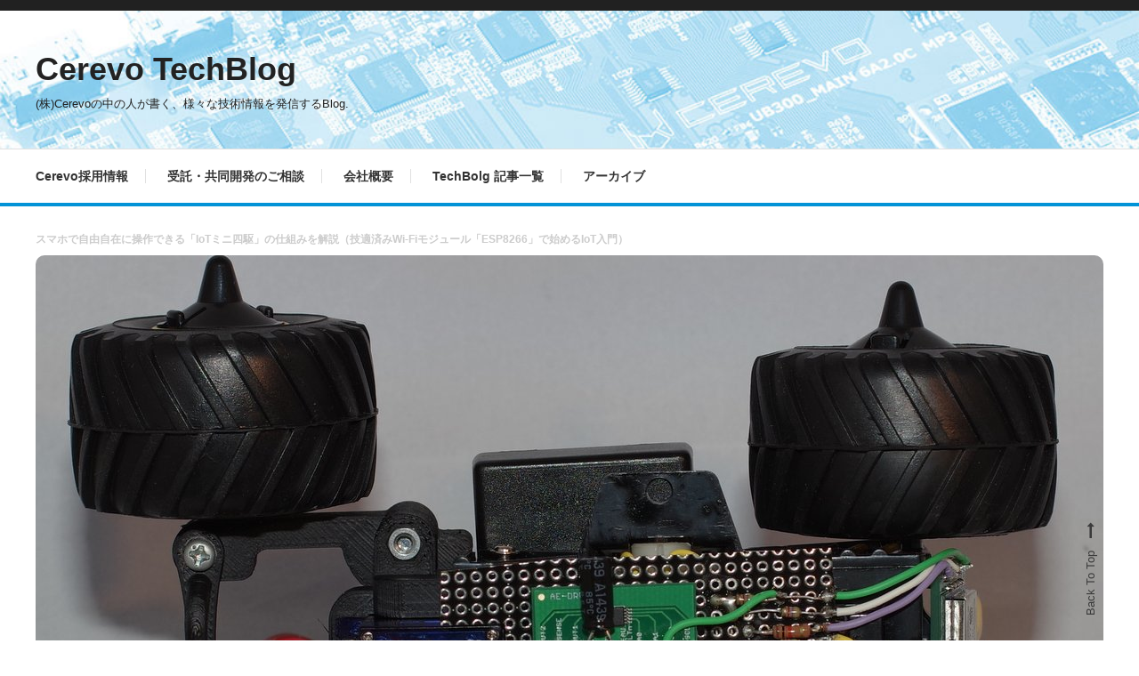

--- FILE ---
content_type: text/html; charset=utf-8
request_url: https://tech-blog.cerevo.com/archives/1115/
body_size: 18791
content:
<!doctype html>
<html lang="ja"
	prefix="og: https://ogp.me/ns#" >
<head>
<meta http-equiv="Last-Modified" content="Wed, 30 Jul 2025 04:27:24 GMT">
	<!-- Google Tag Manager -->
<script>(function(w,d,s,l,i){w[l]=w[l]||[];w[l].push({'gtm.start':
new Date().getTime(),event:'gtm.js'});var f=d.getElementsByTagName(s)[0],
j=d.createElement(s),dl=l!='dataLayer'?'&l='+l:'';j.async=true;j.src=
'https://www.googletagmanager.com/gtm.js?id='+i+dl;f.parentNode.insertBefore(j,f);
})(window,document,'script','dataLayer','GTM-NV2XXLFT');</script>
<!-- End Google Tag Manager -->
	<meta charset="UTF-8">
	<meta name="viewport" content="width=device-width, initial-scale=1">
	<link rel="profile" href="https://gmpg.org/xfn/11">

	<title>スマホで自由自在に操作できる「IoTミニ四駆」の仕組みを解説（技適済みWi-Fiモジュール「ESP8266」で始めるIoT入門） | Cerevo TechBlog</title>

		<!-- All in One SEO 4.1.4.4 -->
		<meta name="robots" content="max-snippet:-1, max-image-preview:large, max-video-preview:-1" />
		<link rel="canonical" href="https://tech-blog.cerevo.com/archives/1115/" />
		<meta property="og:locale" content="ja_JP" />
		<meta property="og:site_name" content="Cerevo TechBlog" />
		<meta property="og:type" content="article" />
		<meta property="og:title" content="スマホで自由自在に操作できる「IoTミニ四駆」の仕組みを解説（技適済みWi-Fiモジュール「ESP8266」で始めるIoT入門） | Cerevo TechBlog" />
		<meta property="og:url" content="https://tech-blog.cerevo.com/archives/1115/" />
		<meta property="og:image" content="https://tech-blog.cerevo.com/wp-content/uploads/2015/10/4_03.jpg" />
		<meta property="og:image:width" content="1200" />
		<meta property="og:image:height" content="901" />
		<meta property="article:published_time" content="2015-10-19T07:46:17+00:00" />
		<meta property="article:modified_time" content="2015-10-19T07:47:14+00:00" />
		<meta name="twitter:card" content="summary" />
		<meta name="twitter:domain" content="wp.tech-blog.cerevo.com" />
		<meta name="twitter:title" content="スマホで自由自在に操作できる「IoTミニ四駆」の仕組みを解説（技適済みWi-Fiモジュール「ESP8266」で始めるIoT入門） | Cerevo TechBlog" />
		<meta name="twitter:image" content="https://tech-blog.cerevo.com/wp-content/uploads/2015/10/4_03.jpg" />
		<script type="application/ld+json" class="aioseo-schema">
			{"@context":"https:\/\/schema.org","@graph":[{"@type":"WebSite","@id":"https:\/\/tech-blog.cerevo.com\/#website","url":"https:\/\/tech-blog.cerevo.com\/","name":"Cerevo TechBlog","description":"(\u682a)Cerevo\u306e\u4e2d\u306e\u4eba\u304c\u66f8\u304f\u3001\u69d8\u3005\u306a\u6280\u8853\u60c5\u5831\u3092\u767a\u4fe1\u3059\u308bBlog.","inLanguage":"ja","publisher":{"@id":"https:\/\/tech-blog.cerevo.com\/#organization"}},{"@type":"Organization","@id":"https:\/\/tech-blog.cerevo.com\/#organization","name":"Cerevo TechBlog","url":"https:\/\/tech-blog.cerevo.com\/"},{"@type":"BreadcrumbList","@id":"https:\/\/tech-blog.cerevo.com\/archives\/1115\/#breadcrumblist","itemListElement":[{"@type":"ListItem","@id":"https:\/\/tech-blog.cerevo.com\/#listItem","position":1,"item":{"@type":"WebPage","@id":"https:\/\/tech-blog.cerevo.com\/","name":"\u30db\u30fc\u30e0","description":"\u30cf\u30fc\u30c9\u30a6\u30a7\u30a2\u30fb\u30b9\u30bf\u30fc\u30c8\u30a2\u30c3\u30d7Cerevo\u3067\u50cd\u304f\u4eba\u304c\u3001\u69d8\u3005\u306a\u6280\u8853\u30fb\u77e5\u8b58\u30fb\u30cd\u30bf\u306b\u3064\u3044\u3066\u60c5\u5831\u767a\u4fe1\u3057\u307e\u3059\u3002","url":"https:\/\/tech-blog.cerevo.com\/"}}]},{"@type":"Person","@id":"https:\/\/tech-blog.cerevo.com\/archives\/author\/oshikiri\/#author","url":"https:\/\/tech-blog.cerevo.com\/archives\/author\/oshikiri\/","name":"oshikiri","image":{"@type":"ImageObject","@id":"https:\/\/tech-blog.cerevo.com\/archives\/1115\/#authorImage","url":"https:\/\/tech-blog.cerevo.com\/wp-content\/uploads\/2018\/11\/oshikiri_avatar_1543486640-96x96.jpg","width":96,"height":96,"caption":"oshikiri"}},{"@type":"WebPage","@id":"https:\/\/tech-blog.cerevo.com\/archives\/1115\/#webpage","url":"https:\/\/tech-blog.cerevo.com\/archives\/1115\/","name":"\u30b9\u30de\u30db\u3067\u81ea\u7531\u81ea\u5728\u306b\u64cd\u4f5c\u3067\u304d\u308b\u300cIoT\u30df\u30cb\u56db\u99c6\u300d\u306e\u4ed5\u7d44\u307f\u3092\u89e3\u8aac\uff08\u6280\u9069\u6e08\u307fWi-Fi\u30e2\u30b8\u30e5\u30fc\u30eb\u300cESP8266\u300d\u3067\u59cb\u3081\u308bIoT\u5165\u9580\uff09 | Cerevo TechBlog","inLanguage":"ja","isPartOf":{"@id":"https:\/\/tech-blog.cerevo.com\/#website"},"breadcrumb":{"@id":"https:\/\/tech-blog.cerevo.com\/archives\/1115\/#breadcrumblist"},"author":"https:\/\/tech-blog.cerevo.com\/archives\/author\/oshikiri\/#author","creator":"https:\/\/tech-blog.cerevo.com\/archives\/author\/oshikiri\/#author","image":{"@type":"ImageObject","@id":"https:\/\/tech-blog.cerevo.com\/#mainImage","url":"https:\/\/tech-blog.cerevo.com\/wp-content\/uploads\/2015\/10\/4_03.jpg","width":1200,"height":901,"caption":"speialBoard"},"primaryImageOfPage":{"@id":"https:\/\/tech-blog.cerevo.com\/archives\/1115\/#mainImage"},"datePublished":"2015-10-19T07:46:17+09:00","dateModified":"2015-10-19T07:47:14+09:00"},{"@type":"Article","@id":"https:\/\/tech-blog.cerevo.com\/archives\/1115\/#article","name":"\u30b9\u30de\u30db\u3067\u81ea\u7531\u81ea\u5728\u306b\u64cd\u4f5c\u3067\u304d\u308b\u300cIoT\u30df\u30cb\u56db\u99c6\u300d\u306e\u4ed5\u7d44\u307f\u3092\u89e3\u8aac\uff08\u6280\u9069\u6e08\u307fWi-Fi\u30e2\u30b8\u30e5\u30fc\u30eb\u300cESP8266\u300d\u3067\u59cb\u3081\u308bIoT\u5165\u9580\uff09 | Cerevo TechBlog","inLanguage":"ja","headline":"\u30b9\u30de\u30db\u3067\u81ea\u7531\u81ea\u5728\u306b\u64cd\u4f5c\u3067\u304d\u308b\u300cIoT\u30df\u30cb\u56db\u99c6\u300d\u306e\u4ed5\u7d44\u307f\u3092\u89e3\u8aac\uff08\u6280\u9069\u6e08\u307fWi-Fi\u30e2\u30b8\u30e5\u30fc\u30eb\u300cESP8266\u300d\u3067\u59cb\u3081\u308bIoT\u5165\u9580\uff09","author":{"@id":"https:\/\/tech-blog.cerevo.com\/archives\/author\/oshikiri\/#author"},"publisher":{"@id":"https:\/\/tech-blog.cerevo.com\/#organization"},"datePublished":"2015-10-19T07:46:17+09:00","dateModified":"2015-10-19T07:47:14+09:00","articleSection":"01. \u30cf\u30fc\u30c9\u30a6\u30a7\u30a2, ESP8266","mainEntityOfPage":{"@id":"https:\/\/tech-blog.cerevo.com\/archives\/1115\/#webpage"},"isPartOf":{"@id":"https:\/\/tech-blog.cerevo.com\/archives\/1115\/#webpage"},"image":{"@type":"ImageObject","@id":"https:\/\/tech-blog.cerevo.com\/#articleImage","url":"https:\/\/tech-blog.cerevo.com\/wp-content\/uploads\/2015\/10\/4_03.jpg","width":1200,"height":901,"caption":"speialBoard"}}]}
		</script>
		<!-- All in One SEO -->

<link rel='dns-prefetch' href="//fonts.googleapis.com" />
<link rel='stylesheet' id='wp-quicklatex-format-css'  href="/wp-content/plugins/wp-quicklatex/css/quicklatex-format.css?ver=5.3" type='text/css' media='all' />
<link rel='stylesheet' id='wp-block-library-css'  href="/wp-includes/css/dist/block-library/style.min.css?ver=5.3" type='text/css' media='all' />
<link rel='stylesheet' id='set_vk_post_autor_css-css'  href="/wp-content/plugins/vk-post-author-display/css/vk-post-author.css?ver=1.18.7" type='text/css' media='all' />
<link rel='stylesheet' id='ez-icomoon-css'  href="/wp-content/plugins/easy-table-of-contents/vendor/icomoon/style.min.css?ver=2.0.17" type='text/css' media='all' />
<link rel='stylesheet' id='ez-toc-css'  href="/wp-content/plugins/easy-table-of-contents/assets/css/screen.min.css?ver=2.0.17" type='text/css' media='all' />
<style id='ez-toc-inline-css' type='text/css'>
div#ez-toc-container p.ez-toc-title {font-size: 120%;}div#ez-toc-container p.ez-toc-title {font-weight: 500;}div#ez-toc-container ul li {font-size: 95%;}div#ez-toc-container {background: #f6f6f6;border: 1px solid #ffffff;width: 100%;}div#ez-toc-container p.ez-toc-title {color: #999;}div#ez-toc-container ul.ez-toc-list a {color: #428bca;}div#ez-toc-container ul.ez-toc-list a:hover {color: #2a6496;}div#ez-toc-container ul.ez-toc-list a:visited {color: #428bca;}
</style>
<link rel='stylesheet' id='color-blog-fonts-css'  href='https://fonts.googleapis.com/css?family=Josefin+Sans%3A400%2C700%7CPoppins%3A300%2C400%2C400i%2C500%2C700&#038;subset=latin%2Clatin-ext' type='text/css' media='all' />
<link rel='stylesheet' id='font-awesome-css'  href="/wp-content/themes/color-blog/assets/library/font-awesome/css/font-awesome.min.css?ver=4.7.0" type='text/css' media='all' />
<link rel='stylesheet' id='lightslider-style-css'  href="/wp-content/themes/color-blog/assets/library/lightslider/css/lightslider.min.css?ver=5.3" type='text/css' media='all' />
<link rel='stylesheet' id='animate-css'  href="/wp-content/themes/color-blog/assets/library/animate/animate.min.css?ver=3.5.1" type='text/css' media='all' />
<link rel='stylesheet' id='preloader-css'  href="/wp-content/themes/color-blog/assets/css/mt-preloader.css?ver=1.1.1" type='text/css' media='all' />
<link rel='stylesheet' id='color-blog-style-css'  href="/wp-content/themes/color-blog/style.css?ver=1.1.1" type='text/css' media='all' />
<style id='color-blog-style-inline-css' type='text/css'>
.category-button.cb-cat-6 a{background:#3b2d1b}
.category-button.cb-cat-6 a:hover{background:#090000}
#site-navigation ul li.cb-cat-6 .menu-item-description{background:#3b2d1b}
#site-navigation ul li.cb-cat-6 .menu-item-description:after{border-top-color:#3b2d1b}
.category-button.cb-cat-46 a{background:#3b2d1b}
.category-button.cb-cat-46 a:hover{background:#090000}
#site-navigation ul li.cb-cat-46 .menu-item-description{background:#3b2d1b}
#site-navigation ul li.cb-cat-46 .menu-item-description:after{border-top-color:#3b2d1b}
.category-button.cb-cat-8 a{background:#3b2d1b}
.category-button.cb-cat-8 a:hover{background:#090000}
#site-navigation ul li.cb-cat-8 .menu-item-description{background:#3b2d1b}
#site-navigation ul li.cb-cat-8 .menu-item-description:after{border-top-color:#3b2d1b}
.category-button.cb-cat-71 a{background:#3b2d1b}
.category-button.cb-cat-71 a:hover{background:#090000}
#site-navigation ul li.cb-cat-71 .menu-item-description{background:#3b2d1b}
#site-navigation ul li.cb-cat-71 .menu-item-description:after{border-top-color:#3b2d1b}
.category-button.cb-cat-66 a{background:#3b2d1b}
.category-button.cb-cat-66 a:hover{background:#090000}
#site-navigation ul li.cb-cat-66 .menu-item-description{background:#3b2d1b}
#site-navigation ul li.cb-cat-66 .menu-item-description:after{border-top-color:#3b2d1b}
.category-button.cb-cat-3 a{background:#3b2d1b}
.category-button.cb-cat-3 a:hover{background:#090000}
#site-navigation ul li.cb-cat-3 .menu-item-description{background:#3b2d1b}
#site-navigation ul li.cb-cat-3 .menu-item-description:after{border-top-color:#3b2d1b}
.category-button.cb-cat-5 a{background:#3b2d1b}
.category-button.cb-cat-5 a:hover{background:#090000}
#site-navigation ul li.cb-cat-5 .menu-item-description{background:#3b2d1b}
#site-navigation ul li.cb-cat-5 .menu-item-description:after{border-top-color:#3b2d1b}
.category-button.cb-cat-54 a{background:#3b2d1b}
.category-button.cb-cat-54 a:hover{background:#090000}
#site-navigation ul li.cb-cat-54 .menu-item-description{background:#3b2d1b}
#site-navigation ul li.cb-cat-54 .menu-item-description:after{border-top-color:#3b2d1b}
.category-button.cb-cat-22 a{background:#3b2d1b}
.category-button.cb-cat-22 a:hover{background:#090000}
#site-navigation ul li.cb-cat-22 .menu-item-description{background:#3b2d1b}
#site-navigation ul li.cb-cat-22 .menu-item-description:after{border-top-color:#3b2d1b}
.category-button.cb-cat-4 a{background:#3b2d1b}
.category-button.cb-cat-4 a:hover{background:#090000}
#site-navigation ul li.cb-cat-4 .menu-item-description{background:#3b2d1b}
#site-navigation ul li.cb-cat-4 .menu-item-description:after{border-top-color:#3b2d1b}
.category-button.cb-cat-93 a{background:#3b2d1b}
.category-button.cb-cat-93 a:hover{background:#090000}
#site-navigation ul li.cb-cat-93 .menu-item-description{background:#3b2d1b}
#site-navigation ul li.cb-cat-93 .menu-item-description:after{border-top-color:#3b2d1b}
.category-button.cb-cat-91 a{background:#3b2d1b}
.category-button.cb-cat-91 a:hover{background:#090000}
#site-navigation ul li.cb-cat-91 .menu-item-description{background:#3b2d1b}
#site-navigation ul li.cb-cat-91 .menu-item-description:after{border-top-color:#3b2d1b}
.category-button.cb-cat-72 a{background:#3b2d1b}
.category-button.cb-cat-72 a:hover{background:#090000}
#site-navigation ul li.cb-cat-72 .menu-item-description{background:#3b2d1b}
#site-navigation ul li.cb-cat-72 .menu-item-description:after{border-top-color:#3b2d1b}
.category-button.cb-cat-25 a{background:#3b2d1b}
.category-button.cb-cat-25 a:hover{background:#090000}
#site-navigation ul li.cb-cat-25 .menu-item-description{background:#3b2d1b}
#site-navigation ul li.cb-cat-25 .menu-item-description:after{border-top-color:#3b2d1b}
.category-button.cb-cat-36 a{background:#3b2d1b}
.category-button.cb-cat-36 a:hover{background:#090000}
#site-navigation ul li.cb-cat-36 .menu-item-description{background:#3b2d1b}
#site-navigation ul li.cb-cat-36 .menu-item-description:after{border-top-color:#3b2d1b}
.category-button.cb-cat-39 a{background:#3b2d1b}
.category-button.cb-cat-39 a:hover{background:#090000}
#site-navigation ul li.cb-cat-39 .menu-item-description{background:#3b2d1b}
#site-navigation ul li.cb-cat-39 .menu-item-description:after{border-top-color:#3b2d1b}
.category-button.cb-cat-40 a{background:#3b2d1b}
.category-button.cb-cat-40 a:hover{background:#090000}
#site-navigation ul li.cb-cat-40 .menu-item-description{background:#3b2d1b}
#site-navigation ul li.cb-cat-40 .menu-item-description:after{border-top-color:#3b2d1b}
.category-button.cb-cat-42 a{background:#3b2d1b}
.category-button.cb-cat-42 a:hover{background:#090000}
#site-navigation ul li.cb-cat-42 .menu-item-description{background:#3b2d1b}
#site-navigation ul li.cb-cat-42 .menu-item-description:after{border-top-color:#3b2d1b}
.category-button.cb-cat-53 a{background:#3b2d1b}
.category-button.cb-cat-53 a:hover{background:#090000}
#site-navigation ul li.cb-cat-53 .menu-item-description{background:#3b2d1b}
#site-navigation ul li.cb-cat-53 .menu-item-description:after{border-top-color:#3b2d1b}
.category-button.cb-cat-99 a{background:#3b2d1b}
.category-button.cb-cat-99 a:hover{background:#090000}
#site-navigation ul li.cb-cat-99 .menu-item-description{background:#3b2d1b}
#site-navigation ul li.cb-cat-99 .menu-item-description:after{border-top-color:#3b2d1b}
.category-button.cb-cat-98 a{background:#3b2d1b}
.category-button.cb-cat-98 a:hover{background:#090000}
#site-navigation ul li.cb-cat-98 .menu-item-description{background:#3b2d1b}
#site-navigation ul li.cb-cat-98 .menu-item-description:after{border-top-color:#3b2d1b}
.category-button.cb-cat-65 a{background:#3b2d1b}
.category-button.cb-cat-65 a:hover{background:#090000}
#site-navigation ul li.cb-cat-65 .menu-item-description{background:#3b2d1b}
#site-navigation ul li.cb-cat-65 .menu-item-description:after{border-top-color:#3b2d1b}
.category-button.cb-cat-24 a{background:#3b2d1b}
.category-button.cb-cat-24 a:hover{background:#090000}
#site-navigation ul li.cb-cat-24 .menu-item-description{background:#3b2d1b}
#site-navigation ul li.cb-cat-24 .menu-item-description:after{border-top-color:#3b2d1b}
a,a:hover,a:focus,a:active,.entry-cat .cat-links a:hover,.entry-cat a:hover,.entry-footer a:hover,.comment-author .fn .url:hover,.commentmetadata .comment-edit-link,#cancel-comment-reply-link,#cancel-comment-reply-link:before,.logged-in-as a,.widget a:hover,.widget a:hover::before,.widget li:hover::before,.mt-social-icon-wrap li a:hover,#site-navigation ul li:hover>a,#site-navigation ul li.current-menu-item>a,#site-navigation ul li.current_page_ancestor>a,#site-navigation ul li.current-menu-ancestor>a,#site-navigation ul li.current_page_item>a,#site-navigation ul li.focus>a,.banner-sub-title,.entry-title a:hover,.cat-links a:hover,.entry-footer .mt-readmore-btn:hover,.btn-wrapper a:hover,.mt-readmore-btn:hover,.navigation.pagination .nav-links .page-numbers.current,.navigation.pagination .nav-links a.page-numbers:hover,#footer-menu li a:hover,.color_blog_latest_posts .mt-post-title a:hover,#mt-scrollup:hover,.menu-toggle:hover,#top-navigation ul li a:hover,.mt-search-icon:hover,.entry-meta a:hover,.front-slider-block .banner-title a:hover,.post-info-wrap .entry-meta a:hover,.single .mt-single-related-posts .entry-title a:hover,.breadcrumbs .trail-items li a:hover,.wrap-label i,.has-thumbnail .post-info-wrap .entry-title a:hover,.front-slider-block .post-info-wrap .entry-title a:hover,#top-footer a:hover{color:#0293d7}
.widget_search .search-submit,.widget_search .search-submit:hover,.navigation.pagination .nav-links .page-numbers.current,.navigation.pagination .nav-links a.page-numbers:hover,.error-404.not-found,.color_blog_social_media a:hover,.custom-header{border-color:#0293d7}
.front-slider-block .lSAction > a:hover,.top-featured-post-wrap .post-thumbnail .post-number,.post-cats-list a,#site-navigation .menu-item-description,article .post-thumbnail::before,#secondary .widget .widget-title::before,.mt-related-post-title::before,#colophon .widget .widget-title::before,.features-post-title::before,.mt-menu-search .mt-form-wrap .search-form .search-submit{background:#0293d7}
.edit-link .post-edit-link,.reply .comment-reply-link,.widget_search .search-submit,.mt-menu-search .mt-form-wrap .search-form .search-submit:hover,article.sticky::before{background:#0293d7}
</style>
<link rel='stylesheet' id='color-blog-responsive-style-css'  href="/wp-content/themes/color-blog/assets/css/mt-responsive.css?ver=1.1.1" type='text/css' media='all' />
<link rel='stylesheet' id='vk-font-awesome-css'  href="/wp-content/plugins/vk-post-author-display/inc/font-awesome/package/versions/4.7.0/css/font-awesome.min.css?ver=4.7" type='text/css' media='all' />
<script type='text/javascript' src="/wp-includes/js/jquery/jquery.js?ver=1.12.4-wp"></script>
<script type='text/javascript' src="/wp-includes/js/jquery/jquery-migrate.min.js?ver=1.4.1"></script>
<script type='text/javascript' src="/wp-content/plugins/wp-quicklatex/js/wp-quicklatex-frontend.js?ver=1.0"></script>
<link rel='https://api.w.org/' href="/wp-json/" />
<link rel="wlwmanifest" type="application/wlwmanifest+xml" href="/wp-includes/wlwmanifest.xml" /> 
<link rel='prev' title='ESP8266モジュール単体でミニ四駆をワイヤレス化！（技適済みWi-Fiモジュール「ESP8266」で始めるIoT入門）' href="/archives/1022/" />
<link rel='next' title='人気のライブ配信サービス、ツイキャスとTwitchをLiveShellシリーズで配信する方法' href="/archives/1166/" />
<meta name="generator" content="WordPress 5.3 with StaticPress ver.0.4.5" />
<link rel="alternate" type="application/json+oembed" href="/wp-json/oembed/1.0/embed?url=http%3A%2F%2Fwp.tech-blog.cerevo.com%2Farchives%2F1115%2F" />
<link rel="alternate" type="text/xml+oembed" href="/wp-json/oembed/1.0/embed?url=http%3A%2F%2Fwp.tech-blog.cerevo.com%2Farchives%2F1115%2F&#038;format=xml" />

<!-- BEGIN: WP Social Bookmarking Light HEAD -->


<script>
    (function (d, s, id) {
        var js, fjs = d.getElementsByTagName(s)[0];
        if (d.getElementById(id)) return;
        js = d.createElement(s);
        js.id = id;
        js.src = "//connect.facebook.net/ja_JP,en_US/sdk.js#xfbml=1&version=v2.7";
        fjs.parentNode.insertBefore(js, fjs);
    }(document, 'script', 'facebook-jssdk'));
</script>

<style type="text/css">
    .wp_social_bookmarking_light{
    border: 0 !important;
    padding: 0 !important;
    margin: 0 !important;
    margin-bottom: 22px !important;
}
.wp_social_bookmarking_light div{
    float: left !important;
    border: 0 !important;
    padding: 0 !important;
    margin: 0 5px 0px 0 !important;
    height: 25px !important;
    text-indent: 0 !important;
}
.wp_social_bookmarking_light img{
    border: 0 !important;
    padding: 0;
    margin: 0;
    vertical-align: top !important;
}
.wp_social_bookmarking_light_clear{
    clear: both !important;
}
.wsbl_twitter{
    width: 100px;
}

@media screen and (max-width: 800px) {
    .wsbl_facebook_like {
        display: none;
    }
}

.wsbl_hatena_button {
    width: 66px !important;
}
.wsbl_twitter{
    width: 100px !important;
}
.wsbl_facebook_like span{
    width: 450px !important;
    height: 24px !important;
}
</style>
<!-- END: WP Social Bookmarking Light HEAD -->
		<style type="text/css">
					.site-title a,
			.site-description {
				color: #222222;
			}
				</style>
		<link rel="icon" href="/wp-content/uploads/2021/04/cropped-favicon-32x32.png" sizes="32x32" />
<link rel="icon" href="/wp-content/uploads/2021/04/cropped-favicon-192x192.png" sizes="192x192" />
<link rel="apple-touch-icon-precomposed" href="/wp-content/uploads/2021/04/cropped-favicon-180x180.png" />
<meta name="msapplication-TileImage" content="https://tech-blog.cerevo.com/wp-content/uploads/2021/04/cropped-favicon-270x270.png" />
		<style type="text/css" id="wp-custom-css">
			body, .site-title, h1, h2, h3, h4, h5, h6{
	    font-family: "Roboto","Noto Sans Japanese","Helvetica Neue",Helvetica,Arial,sans-serif;
}
#site-navigation ul li a {
	    text-transform: none;
}

.logo-ads-wrap {
	background-image:url(/wp-content/uploads/2021/04/kvBg.jpg) ;
	background-size:cover;
}
.taxonomy-description {
	padding:2em;
	color:#222;
}

#secondary .widget .widget-title, .mt-related-post-title, #colophon .widget .widget-title {
	text-transform:none;
}

.custom-header {
	margin-bottom: 10px;
}
.custom-header.no-bg-img {
    background: #FFF;
    padding: 30px 0 0;
}
.custom-header .entry-title, .custom-header .page-title {
    font-size: 12px;
    color: #CCC;
    margin: 0;
	text-align:left;
}

.entry-footer .mt-readmore-btn, .btn-wrapper a, .mt-readmore-btn {
    display: inline-block;
    padding: 0;
    font-size: 14px;
    color: #0594D7;
}

.entry-content h2 {
    margin: 3em 0 1em;
	border-bottom:1px #333 solid;
}
.entry-content h3 {
    margin: 3em 0 1em;
	color:#666;
	border-bottom:1px #CCC dotted;
}
.entry-content h4 {
    margin: 3em 0 1em;
	color:#666;
}

#ez-toc-container {
	margin-top:3em;
}
#ez-toc-container ul{
	margin-bottom:1em;
	font-size:14px;
}

.entry-content p, .entry-content ul, .entry-content ol {
	font-size:120%;
}
.entry-content p small {
	color:#999;
}

.mt-archive--masonry-style .entry-content p {
	font-size:80%;
}

.mt-archive--masonry-style #mt-masonry article {
	margin-bottom:60px;
}
.mt-post-content .entry-meta {
	display:none;
}
.top-featured-post-wrap .post-thumbnail .post-number {
	display:none;
}

blockquote {
    background: #EEE;
	margin:2em 0;
	padding:20px;
	font-size:14px;
}
#ez-toc-container {
	padding:2em;
}
div#ez-toc-container ul li {
    font-size: 105%;
    margin-top: 0.5em;
}

.wp-block-image {
	margin:3em 0;
}
.wp-block-image .aligncenter {
	text-align:center;
}
figcaption {
	width:100%;
	display:block;
	color:#888;
	letter-spacing:0.08em;
	text-align:center;
}
.wp-block-embed__wrapper {
	margin:3em 0;
}

.wp-block-file {
    margin-bottom: 3em;
}

div#copy {
	background:#222;
	padding-bottom:1em;
	font-size:80%;
	color:#FFF;
	text-align:center;
}

.gsc-control-cse {
background-color: transparent; 
 border: none;
}
#padSection {
	background:#EEE;
}

#bottom-footer {
	display:none;
}
.hBookmark-widget-counter {
	display:none !important;
}		</style>
		</script>
</head>

<body class="post-template-default single single-post postid-1115 single-format-standard fa_v4 no-sidebar site-layout--wide">
	<!-- Google Tag Manager (noscript) -->
<noscript><iframe src="https://www.googletagmanager.com/ns.html?id=GTM-NV2XXLFT"
height="0" width="0" style="display:none;visibility:hidden"></iframe></noscript>
<!-- End Google Tag Manager (noscript) -->

        <div id="preloader-background">
            <div class="preloader-wrapper">
                <div class="sk-spinner sk-spinner-pulse"></div>
            </div><!-- .preloader-wrapper -->
        </div><!-- #preloader-background -->

<div id="page" class="site">
<a class="skip-link screen-reader-text" href="#content">Skip To Content</a>
	<div id="top-header" class="top-header-wrap mt-clearfix"><div class="mt-container">		<div class="top-header-nav">
			<nav itemscope id="top-navigation" class="main-navigation">
							</nav><!-- #site-navigation -->
		</div><!-- .top-header-nav -->
</div><!-- mt-container --></div><!-- #top-header --><header id="masthead" class="site-header"><div class="mt-logo-row-wrapper mt-clearfix">		<div class="logo-ads-wrap">
			<div class="mt-container">
				<div class="site-branding">
												<p class="site-title"><a href="/" rel="home">Cerevo TechBlog</a></p>
												<p class="site-description">(株)Cerevoの中の人が書く、様々な技術情報を発信するBlog.</p>
									</div><!-- .site-branding -->
				<div class="header-widget-wrapper">
									</div>
			</div> <!-- mt-container -->
		</div><!-- .logo-ads-wrap -->
<div class="mt-social-menu-wrapper"><div class="mt-container">		<div class="menu-toggle"><a href="javascript:void(0)"><i class="fa fa-navicon"></i>Menu</a></div>
		<nav itemscope id="site-navigation" class="main-navigation">
			<div class="menu-%e8%a8%98%e4%ba%8b%e4%b8%80%e8%a6%a7-container"><ul id="primary-menu" class="menu"><li id="menu-item-9887" class="menu-item menu-item-type-custom menu-item-object-custom menu-item-9887"><a href="https://cerevo.com/careers">Cerevo採用情報</a></li>
<li id="menu-item-9888" class="menu-item menu-item-type-custom menu-item-object-custom menu-item-9888"><a href="https://cerevo.com/service">受託・共同開発のご相談</a></li>
<li id="menu-item-9889" class="menu-item menu-item-type-custom menu-item-object-custom menu-item-9889"><a href="https://cerevo.com/company/">会社概要</a></li>
<li id="menu-item-10165" class="menu-item menu-item-type-custom menu-item-object-custom menu-item-10165"><a href="/">TechBolg 記事一覧</a></li>
<li id="menu-item-397" class="menu-item menu-item-type-post_type menu-item-object-page menu-item-397"><a href="/archive_all/">アーカイブ</a></li>
</ul></div>		</nav><!-- #site-navigation -->
<div class="mt-social-search-wrapper"></div><!-- .mt-social-search-wrapper --></div><!--.mt-container --></div><!--.mt-social-menu-wrapper --></div><!--.mt-logo-row-wrapper --></header><!-- #masthead -->		<div class="custom-header no-bg-img" >
            <div class="mt-container">
<h1 class="entry-title">スマホで自由自在に操作できる「IoTミニ四駆」の仕組みを解説（技適済みWi-Fiモジュール「ESP8266」で始めるIoT入門）</h1>			</div><!-- .mt-container -->
		</div><!-- .custom-header -->

	<div id="content" class="site-content">
		<div class="mt-container">
<div class="mt-page-content-wrapper">
	<div itemscope id="primary" class="content-area">
		<main id="main" class="site-main">
		
<article id="post-1115" class="has-thumbnail post-1115 post type-post status-publish format-standard has-post-thumbnail hentry category-hardware tag-esp8266">
	<div class="post-thumbnail">
		<img width="1200" height="901" src="/wp-content/uploads/2015/10/4_03.jpg" class="attachment-full size-full wp-post-image" alt="" srcset="https://tech-blog.cerevo.com/wp-content/uploads/2015/10/4_03.jpg 1200w, https://tech-blog.cerevo.com/wp-content/uploads/2015/10/4_03-300x225.jpg 300w, https://tech-blog.cerevo.com/wp-content/uploads/2015/10/4_03-640x481.jpg 640w, https://tech-blog.cerevo.com/wp-content/uploads/2015/10/4_03-678x509.jpg 678w, https://tech-blog.cerevo.com/wp-content/uploads/2015/10/4_03-326x245.jpg 326w, https://tech-blog.cerevo.com/wp-content/uploads/2015/10/4_03-80x60.jpg 80w" sizes="(max-width: 1200px) 100vw, 1200px" />		<div class="post-info-wrap">
			<div class="post-cat">			<div class="post-cats-list">
										<span class="category-button cb-cat-6"><a href="/archives/category/hardware/">01. ハードウェア</a></span>
							</div><!-- .post-cats-list --></div>
			<div class="entry-meta"> 
				<span class="posted-on"><a href="/archives/1115/" rel="bookmark"><time class="entry-date published" datetime="2015-10-19T16:46:17+09:00">2015/10/19</time><time class="updated" datetime="2015-10-19T16:47:14+09:00">2015/10/19</time></a></span><span class="byline"><span class="author vcard"><a class="url fn n" href="/archives/author/oshikiri/">oshikiri</a></span></span> 
			</div>
			<h3 class="entry-title"><a href="/archives/1115/" rel="bookmark">スマホで自由自在に操作できる「IoTミニ四駆」の仕組みを解説（技適済みWi-Fiモジュール「ESP8266」で始めるIoT入門）</a></h3>	    </div><!--.post-info-wrap -->
	</div><!-- .post-thumbnail -->

	<div class="entry-content">
		<div class='wp_social_bookmarking_light'>
            <div class="wsbl_hatena"><a href="//b.hatena.ne.jp/add?mode=confirm&url=http%3A%2F%2Fwp.tech-blog.cerevo.com%2Farchives%2F1115%2F&title=%E3%82%B9%E3%83%9E%E3%83%9B%E3%81%A7%E8%87%AA%E7%94%B1%E8%87%AA%E5%9C%A8%E3%81%AB%E6%93%8D%E4%BD%9C%E3%81%A7%E3%81%8D%E3%82%8B%E3%80%8CIoT%E3%83%9F%E3%83%8B%E5%9B%9B%E9%A7%86%E3%80%8D%E3%81%AE%E4%BB%95%E7%B5%84%E3%81%BF%E3%82%92%E8%A7%A3%E8%AA%AC%EF%BC%88%E6%8A%80%E9%81%A9%E6%B8%88%E3%81%BFWi-Fi%E3%83%A2%E3%82%B8%E3%83%A5%E3%83%BC%E3%83%AB%E3%80%8CESP8266%E3%80%8D%E3%81%A7%E5%A7%8B%E3%82%81%E3%82%8BIoT%E5%85%A5%E9%96%80%EF%BC%89" title='このエントリーをはてなブックマークに追加' rel=nofollow class='wp_social_bookmarking_light_a' target=_blank><img src="/wp-content/plugins/wp-social-bookmarking-light/public/images/hatena.gif" alt='このエントリーをはてなブックマークに追加' title='このエントリーをはてなブックマークに追加' width='16' height='12' class='wp_social_bookmarking_light_img' /></a></div>
            <div class="wsbl_twitter"><a onclick="javascript:pageTracker._trackPageview('/outgoing/twitter.com/share');"  href="https://twitter.com/share" class="twitter-share-button" data-url="https://tech-blog.cerevo.com/archives/1115/" data-text="スマホで自由自在に操作できる「IoTミニ四駆」の仕組みを解説（技適済みWi-Fiモジュール「ESP8266」で始めるIoT入門）" data-via="cerevo" data-lang="ja">Tweet</a></div>
            <div class="wsbl_facebook_like"><div id="fb-root"></div><fb:like href="/archives/1115/" layout="button_count" action="like" width="100" share="false" show_faces="false" ></fb:like></div>
    </div>
<br class='wp_social_bookmarking_light_clear' />
<p><strong>「ESP8266」で始めるIoT入門シリーズはこちらからお読みいただけます</strong></p>
<ul>
<li><a onclick="javascript:pageTracker._trackPageview('/outgoing/tech-blog.cerevo.com/archives/859/');"  href="http://tech-blog.cerevo.com/archives/859/">ブレイクアウトボード実装編</a></li>
<li><a onclick="javascript:pageTracker._trackPageview('/outgoing/tech-blog.cerevo.com/archives/908/');"  href="http://tech-blog.cerevo.com/archives/908/">Arduinoでワイヤレススイッチ作成編</a></li>
<li><a onclick="javascript:pageTracker._trackPageview('/outgoing/tech-blog.cerevo.com/archives/1022/');"  href="http://tech-blog.cerevo.com/archives/1022/">ESP8266モジュール単体でミニ四駆をワイヤレス化！</a></li>
</ul>
<p>こんにちは、押切です。どうみてもインドア派な私ですが、今は青空のもと、娘のテニス教室の様子を見ながら執筆しています。</p>
<p>予告では、別環境での開発ということで、Luaの回を準備していたのですが、 第3回のミニ四駆が好評だったことでDMM.makeさんの方でも興味を持っていただき、 共同でワークショップを開催することになりました。</p>
<p style="text-align: center;">CerevoとDMM.make AKIBA、ワークショップ「スマホで自由自在に操作できるIoTミニ四駆を作ろう！」開催<br />
<a onclick="javascript:pageTracker._trackPageview('/outgoing/info-blog.cerevo.com/2015/10/14/1445/');"  href="http://info-blog.cerevo.com/2015/10/14/1445/">http://info-blog.cerevo.com/2015/10/14/1445/</a></p>
<p>定員20名ということもあり、わずか数時間で満員御礼となってしまいました。ありがとうございます。</p>
<p>こちらとしてもより多くの方に楽しんでいただきたいのですが、 運用上大幅に人数を増やすことは難しく、11月28日に第2回を実施することになりました。</p>
<p>第2回の申し込みは10月21日13時頃から受付を開始する予定です。お知らせは、<a onclick="javascript:pageTracker._trackPageview('/outgoing/twitter.com/cerevo/');"  href="https://twitter.com/cerevo/">Cerevo</a>と<a onclick="javascript:pageTracker._trackPageview('/outgoing/twitter.com/dmm_make');"  href="https://twitter.com/dmm_make">DMM.make</a>さんから公式に通知されるので、ご興味のある方はTwitterなどフォローしていただければと思います。</p>
<p>今回は、ワークショップに向けて前回制作したミニ四駆を<a onclick="javascript:pageTracker._trackPageview('/outgoing/twitter.com/dmm_make');"  href="https://twitter.com/dmm_make">DMM.make</a>さんと改良した点を中心に解説したいと思います。</p>
<p><a onclick="javascript:pageTracker._trackPageview('/outgoing/wp.tech-blog.cerevo.com/wp-content/uploads/2015/10/4_01.jpg');"  href="/wp-content/uploads/2015/10/4_01.jpg"><img class="alignnone size-large wp-image-1116" src="/wp-content/uploads/2015/10/4_01-640x478.jpg" alt="4thtitle" width="584" height="436" srcset="https://tech-blog.cerevo.com/wp-content/uploads/2015/10/4_01-640x478.jpg 640w, https://tech-blog.cerevo.com/wp-content/uploads/2015/10/4_01-300x224.jpg 300w, https://tech-blog.cerevo.com/wp-content/uploads/2015/10/4_01-80x60.jpg 80w, https://tech-blog.cerevo.com/wp-content/uploads/2015/10/4_01.jpg 1200w" sizes="(max-width: 584px) 100vw, 584px" /></a></p>
<p><iframe title="Wild WS" width="640" height="360" src="https://www.youtube.com/embed/YYR71h8NiOo?feature=oembed" frameborder="0" allow="accelerometer; autoplay; clipboard-write; encrypted-media; gyroscope; picture-in-picture" allowfullscreen></iframe><br />
前回からの改良点は、</p>
<ol>
<li>ステアリング機構とサーボモータ搭載により左右に曲がれる</li>
<li>通信受信検知用のLED追加</li>
<li>スマホのユーザーインターフェイスがボタンでなく、より直感的な操作性</li>
</ol>
<p>となっています。</p>
<p>1.  については、DMM.makeさんの方で3Dプリンタで作成してもらいました。 秋月電子さんにも売っている安価なSG−90というサーボーモータでの動作を想定しています。　この機構のため、どうしてもある程度の大きさが必要となってしまうので、通常のレース用カーではなく、大型の「ワイルドミニ四駆」のみに対応します。</p>
<p>ワイルドミニ四駆であれば、どのボディでも装着可能です。 なかなか特徴的なボディがあるので、差し替えるだけでも楽しめますし、馬力があるタイプなので、 多少重さがあってもオリジナルのボディを作成されても楽しめると思います。</p>
<p>ステアリング機構についてはDMM.makeさんの設計なので、別途そちらのブログなどと連携できればと思います。3Dプリンタ用STLデータはいただいたので、GitHubにいれておきます。</p>
<p>次に回路について説明します。回路図は下記にしました。</p>
<figure id="attachment_1130" aria-describedby="caption-attachment-1130" style="width: 584px" class="wp-caption alignnone"><a onclick="javascript:pageTracker._trackPageview('/outgoing/wp.tech-blog.cerevo.com/wp-content/uploads/2015/10/4_021.jpg');"  href="/wp-content/uploads/2015/10/4_021.jpg"><img class="size-large wp-image-1130" src="/wp-content/uploads/2015/10/4_021-640x377.jpg" alt="Circuit" width="584" height="344" srcset="https://tech-blog.cerevo.com/wp-content/uploads/2015/10/4_021-640x377.jpg 640w, https://tech-blog.cerevo.com/wp-content/uploads/2015/10/4_021-300x177.jpg 300w, https://tech-blog.cerevo.com/wp-content/uploads/2015/10/4_021.jpg 1200w" sizes="(max-width: 584px) 100vw, 584px" /></a><figcaption id="caption-attachment-1130" class="wp-caption-text">Circuit</figcaption></figure>
<p>今回もGitHubにファイル一式公開します。</p>
<blockquote><p>cerevo/techblog-ESP8266-4th · GitHub<br />
<a onclick="javascript:pageTracker._trackPageview('/outgoing/github.com/cerevo/techblog-ESP8266-4th');"  href="https://github.com/cerevo/techblog-ESP8266-4th">https://github.com/cerevo/techblog-ESP8266-4th</a></p></blockquote>
<p>最終的にシンプルに纏めましたが、以下の点を考慮しました。<br />
電源の定格を並べると、</p>
<ul>
<li>ミニ四駆電池：3V（単三電池2本）</li>
<li>サーボモーター：5V</li>
<li>ミニ四駆用モーター：3V</li>
<li>ESP8266:3.3V</li>
</ul>
<p>となっています。</p>
<p>前回はeneloop 2本と電気2重層コンデンサで簡略化しましたが、今回はサーボもあるのでそうもいきません。</p>
<p>そこで、</p>
<ul>
<li>電池：単四電池3本(4.5V)</li>
<li>サーボモーター：4.5V</li>
<li>ミニ四駆用モーター：4.5V</li>
<li>ESP8266:3.3V(4.5Vからレギュレータで降圧)</li>
</ul>
<p>としています。</p>
<p>サーボモータは電源定格については仕様の4.8Vを下回るもののなんとか動いていますが、トルクが下がります。それを補うために、サーボモーターの制御周期を仕様の20msec(50Hz)から10msec(100Hz)の倍にあげてトルクと応答性をあげています。</p>
<p>なお、制御用のPWM信号は3.3VでもOKですのでESP8266からそのまま出力しています。ミニ四駆駆動用モーターの定格は3Vなので、4.5V入れっぱなしだとだと焼き切れてしまう危険があります。こちらはモータードライバの制御をDuty50％以下（ずっと通電せず、回転時間の半分はOFFにする）に抑えているので耐えることができます。</p>
<p>また、通信状態が分かるようにインジゲータLEDも追加しています。</p>
<p>注意点として、ESP8266はノイズの影響を受けるとWi-Fiが繋がらないことがあるので、モーターからはなるべく離した方が良いです。今回は車体のリア側に設置しています。</p>
<p>また、4.5Vから3.3Vを作っているものの、モータの負荷により大幅に電圧が下がりますので、3.3Vが3V以下にならない電源設計が必要です。一時的にでもESP8266の電源が2.6V以下に下がるとWi-Fi接続が切れてしまいます。</p>
<p>配置は、底面に単四電池BOX、リアにESP8266モジュール基板、もともとモーターBOXがあった場所に新規基板とし、モータードライバとレギュレータを載せています。<br />
写真は、手作りですが、ワークショップではこれをもとに専用基板を起こして作りやすくします。</p>
<figure id="attachment_1118" aria-describedby="caption-attachment-1118" style="width: 584px" class="wp-caption alignnone"><a onclick="javascript:pageTracker._trackPageview('/outgoing/wp.tech-blog.cerevo.com/wp-content/uploads/2015/10/4_03.jpg');"  href="/wp-content/uploads/2015/10/4_03.jpg"><img class="size-large wp-image-1118" src="/wp-content/uploads/2015/10/4_03-640x481.jpg" alt="speialBoard" width="584" height="439" srcset="https://tech-blog.cerevo.com/wp-content/uploads/2015/10/4_03-640x481.jpg 640w, https://tech-blog.cerevo.com/wp-content/uploads/2015/10/4_03-300x225.jpg 300w, https://tech-blog.cerevo.com/wp-content/uploads/2015/10/4_03-678x509.jpg 678w, https://tech-blog.cerevo.com/wp-content/uploads/2015/10/4_03-326x245.jpg 326w, https://tech-blog.cerevo.com/wp-content/uploads/2015/10/4_03-80x60.jpg 80w, https://tech-blog.cerevo.com/wp-content/uploads/2015/10/4_03.jpg 1200w" sizes="(max-width: 584px) 100vw, 584px" /></a><figcaption id="caption-attachment-1118" class="wp-caption-text">speialBoard</figcaption></figure>
<figure id="attachment_1120" aria-describedby="caption-attachment-1120" style="width: 584px" class="wp-caption alignnone"><a onclick="javascript:pageTracker._trackPageview('/outgoing/wp.tech-blog.cerevo.com/wp-content/uploads/2015/10/4_05.jpg');"  href="/wp-content/uploads/2015/10/4_05.jpg"><img class="size-large wp-image-1120" src="/wp-content/uploads/2015/10/4_05-640x327.jpg" alt="ESP8266" width="584" height="298" srcset="https://tech-blog.cerevo.com/wp-content/uploads/2015/10/4_05-640x327.jpg 640w, https://tech-blog.cerevo.com/wp-content/uploads/2015/10/4_05-300x153.jpg 300w, https://tech-blog.cerevo.com/wp-content/uploads/2015/10/4_05.jpg 1200w" sizes="(max-width: 584px) 100vw, 584px" /></a><figcaption id="caption-attachment-1120" class="wp-caption-text">ESP8266</figcaption></figure>
<figure id="attachment_1119" aria-describedby="caption-attachment-1119" style="width: 584px" class="wp-caption alignnone"><a onclick="javascript:pageTracker._trackPageview('/outgoing/wp.tech-blog.cerevo.com/wp-content/uploads/2015/10/4_04.jpg');"  href="/wp-content/uploads/2015/10/4_04.jpg"><img class="size-large wp-image-1119" src="/wp-content/uploads/2015/10/4_04-640x479.jpg" alt="BatteryBOX" width="584" height="437" srcset="https://tech-blog.cerevo.com/wp-content/uploads/2015/10/4_04-640x479.jpg 640w, https://tech-blog.cerevo.com/wp-content/uploads/2015/10/4_04-300x225.jpg 300w, https://tech-blog.cerevo.com/wp-content/uploads/2015/10/4_04-678x509.jpg 678w, https://tech-blog.cerevo.com/wp-content/uploads/2015/10/4_04-326x245.jpg 326w, https://tech-blog.cerevo.com/wp-content/uploads/2015/10/4_04-80x60.jpg 80w, https://tech-blog.cerevo.com/wp-content/uploads/2015/10/4_04.jpg 1200w" sizes="(max-width: 584px) 100vw, 584px" /></a><figcaption id="caption-attachment-1119" class="wp-caption-text">BatteryBOX</figcaption></figure>
<p>と、割と詳しく書きましたが、結果的にシンプルな回路構成になったと思います。電池を２系統積む、DC−DCをのせるなど他にも案があるかと思いますが、初心者の人が参加するワークショップということもあり、作りやすさとコスト、ノイズ耐性を重視しています。</p>
<p>車体のフロント側はばっさり切って、DMM.makeさん作成のステアリング機構と制御用のサーボモータを接続しています。</p>
<p>なお、ワークショップでは時間の都合上ステアリング部分は3Dプリント済みものを配布予定です。ステアリング機構のおかげでもとより車体の全長が伸びていますが、ワイルドミニ四駆シリーズの車体は共通なので、どの車種にも対応できます。</p>
<p><a onclick="javascript:pageTracker._trackPageview('/outgoing/wp.tech-blog.cerevo.com/wp-content/uploads/2015/10/4_06.jpg');"  href="/wp-content/uploads/2015/10/4_06.jpg"><img class="alignnone size-large wp-image-1121" src="/wp-content/uploads/2015/10/4_06-640x479.jpg" alt="4_06" width="584" height="437" srcset="https://tech-blog.cerevo.com/wp-content/uploads/2015/10/4_06-640x479.jpg 640w, https://tech-blog.cerevo.com/wp-content/uploads/2015/10/4_06-300x225.jpg 300w, https://tech-blog.cerevo.com/wp-content/uploads/2015/10/4_06-678x509.jpg 678w, https://tech-blog.cerevo.com/wp-content/uploads/2015/10/4_06-326x245.jpg 326w, https://tech-blog.cerevo.com/wp-content/uploads/2015/10/4_06-80x60.jpg 80w, https://tech-blog.cerevo.com/wp-content/uploads/2015/10/4_06.jpg 1200w" sizes="(max-width: 584px) 100vw, 584px" /></a></p>
<p>ワイルドミニ四駆自体も、通常のレーサータイプミニ四駆よりも組み立てはより簡単で、初めての方もすんなり組めるかと思います。</p>
<figure id="attachment_1122" aria-describedby="caption-attachment-1122" style="width: 584px" class="wp-caption alignnone"><a onclick="javascript:pageTracker._trackPageview('/outgoing/wp.tech-blog.cerevo.com/wp-content/uploads/2015/10/4_07.jpg');"  href="/wp-content/uploads/2015/10/4_07.jpg"><img class="size-large wp-image-1122" src="/wp-content/uploads/2015/10/4_07-640x427.jpg" alt="wild parts" width="584" height="390" srcset="https://tech-blog.cerevo.com/wp-content/uploads/2015/10/4_07-640x427.jpg 640w, https://tech-blog.cerevo.com/wp-content/uploads/2015/10/4_07-300x200.jpg 300w, https://tech-blog.cerevo.com/wp-content/uploads/2015/10/4_07.jpg 1200w" sizes="(max-width: 584px) 100vw, 584px" /></a><figcaption id="caption-attachment-1122" class="wp-caption-text">wild parts</figcaption></figure>
<p><iframe title="Wild mini4car Assembly" width="640" height="360" src="https://www.youtube.com/embed/5AxpmOHLLPA?feature=oembed" frameborder="0" allow="accelerometer; autoplay; clipboard-write; encrypted-media; gyroscope; picture-in-picture" allowfullscreen></iframe></p>
<p>次にソフトについて説明します。sketchについては、Githubのファイルを参照ください。ベースは第三回のものですが、改良点としては、</p>
<ol>
<li>IOポート12でLED通信インジゲータ制御</li>
<li>IOポート16でサーボモータ制御</li>
<li>スマホのユーザーインターフェイス用の画面をボタンから、スライド操作に変更</li>
</ol>
<p>となっています。2台以上で遊ぶ場合はSSIDを変えて書き込んでください。</p>
<p>2. については、Arduino Libraryを使わずservo_control()関数部分でPWM制御しています。Libraryの方は便利ですが、強制的に割り込みが入って使い勝手よろしくありませんでした。</p>
<p>3. については、弊社のフロントエンジニアの協力を得てJavaScriptで記載しています。</p>
<p>前進状態を0°として、<br />
スマホ画面に触れた状態から、</p>
<blockquote>
<p style="text-align: left;">上：前進<br />
左：−90°前進<br />
右：+90°前進<br />
下：後進<br />
上左：−45°前進<br />
上右：+45°前進<br />
下左： -45°後進<br />
下右： +45°後進<br />
指を離す：停止</p>
</blockquote>
<p>と8方向と指の接触で直感的に制御できるようになりました。<br />
スマホならではの操作感で多少慣れは必要ですが、プロポでの操作とは<br />
また違った楽しさがあります。</p>
<p>今回は</p>
<blockquote><p><code>SSID:Wild−WS<br />
PASWARD:なし<br />
URL:192.168.4.1</code></p></blockquote>
<p>で接続します。</p>
<p>スマホはWi-Fiのみ使うのでキャリアとの契約が切れたもので構いませんが、Javascript使用のため若干ブラウザ依存があるので、最新のChromeを使うと確実です。</p>
<p>また、少し専門的になりますが、スマホのブラウザとESP8266はWi-Fiを通して、TCPで通信しています。TCPはデータ通信の確実性を重視しているので、今回のように即応性が求められる用途には不向きで、本来はUDPの方が向いています。</p>
<p>また、操作コマンド以外にもブラウザから意図しない通信も発生してレスポンスに影響を与えます。しかし、専用アプリを用意するなど機種依存性は避けたかったので、ネットワークの80番ポートを使って、javascriptが書かれたhtmlファイルを送信後、 ポート番号を変更して、ミニ四駆への動作指示は8080番ポートを使用することにより レスポンスを向上しています。</p>
<p>上記を踏まえて、弊社広報に作ってもらった動画を再度見ていただくと仕組みが良くわかるかと思います。</p>
<p><iframe title="スマホで自由自在に操作できるIoTミニ四駆【Cerevo x DMM.make AKIBA】" width="640" height="360" src="https://www.youtube.com/embed/G9qCwAzl3iQ?feature=oembed" frameborder="0" allow="accelerometer; autoplay; clipboard-write; encrypted-media; gyroscope; picture-in-picture" allowfullscreen></iframe></p>
<p>ワークショップでは私自身も説明員として参加予定です。当日の様子は別途弊社とDMM.makeさんから発信しますし、第２回の予定もありますので、よろしくお願いします。次回は、Arduino IDEを使わず、Luaを使った開発環境で、「引きこもり係数」をツイートする予定です。</p>
	</div> <!-- .entry-content -->

	<footer class="entry-footer">
		<span class="tags-links">Tagged <a href="/archives/tag/esp8266/" rel="tag">ESP8266</a></span>	</footer><!-- .entry-footer --><div class="padSection" id="padSection"><h4>著者プロフィール</h4><div id="avatar" class="avatar square"><img src="/wp-content/uploads/2018/11/oshikiri-taki-150x150.jpg" alt="oshikiri" /></div><!-- [ /#avatar ] --><dl id="profileTxtSet" class="profileTxtSet">
<dt>
<span id="authorName" class="authorName">oshikiri</span></dt><dd>
2015年にCerevoへジョイン。電気エンジニアを経て、現在は執行役員
</dd></dl><div id="latestEntries">
<h5>最近の投稿</h5>
<p class="authorLink"><a href="/archives/author/oshikiri/" rel="author"><i class="fa fa-chevron-circle-right" aria-hidden="true"></i> この著者の記事一覧</a></p>
<ul class="entryList">
<li class="thumbnailBox"><span class="inner-box"><span class="postImage"><a href="/archives/12798/"><img width="768" height="432" src="/wp-content/uploads/2024/12/sennsei-768x432.jpg" class="attachment-post-thumbnail size-post-thumbnail wp-post-image" alt="" srcset="https://tech-blog.cerevo.com/wp-content/uploads/2024/12/sennsei-768x432.jpg 768w, https://tech-blog.cerevo.com/wp-content/uploads/2024/12/sennsei-1160x653.jpg 1160w" sizes="(max-width: 768px) 100vw, 768px" /><a class="padCate" style="background-color:#999999" href="/archives/category/other/">11. その他</a></a></span></span><span class="padDate">2024.12.08</span><a href="/archives/12798/" class="padTitle">カデーニャカンパニー作者・たき先生がやってきた</a></li>
<li class="thumbnailBox"><span class="inner-box"><span class="postImage"><a href="/archives/12714/"><img width="768" height="432" src="/wp-content/uploads/2024/07/IMGP9052-768x432.jpg" class="attachment-post-thumbnail size-post-thumbnail wp-post-image" alt="" /><a class="padCate" style="background-color:#999999" href="/archives/category/%e5%b0%8e%e5%85%a5%e4%ba%8b%e4%be%8b/">09. 製品紹介・導入事例</a></a></span></span><span class="padDate">2024.07.16</span><a href="/archives/12714/" class="padTitle">ミニ四駆をキャタピラ化。ミニHack!基板で2個のモーターを制御して、スマホで動かす</a></li>
<li class="thumbnailBox"><span class="inner-box"><span class="postImage"><a href="/archives/12266/"><img width="768" height="432" src="/wp-content/uploads/2022/09/2022-09-19_16h34_50-768x432.png" class="attachment-post-thumbnail size-post-thumbnail wp-post-image" alt="" srcset="https://tech-blog.cerevo.com/wp-content/uploads/2022/09/2022-09-19_16h34_50-768x432.png 768w, https://tech-blog.cerevo.com/wp-content/uploads/2022/09/2022-09-19_16h34_50-1160x653.png 1160w" sizes="(max-width: 768px) 100vw, 768px" /><a class="padCate" style="background-color:#999999" href="/archives/category/%e5%b0%8e%e5%85%a5%e4%ba%8b%e4%be%8b/">09. 製品紹介・導入事例</a></a></span></span><span class="padDate">2022.09.21</span><a href="/archives/12266/" class="padTitle">LiveShell Wでの電源冗長化と、停電時の電源バックアップ方法の具体的な組み合わせ事例</a></li>
<li class="thumbnailBox"><span class="inner-box"><span class="postImage"><a href="/archives/12206/"><img width="768" height="432" src="/wp-content/uploads/2022/09/220912_oshikiri-768x432.png" class="attachment-post-thumbnail size-post-thumbnail wp-post-image" alt="" srcset="https://tech-blog.cerevo.com/wp-content/uploads/2022/09/220912_oshikiri-768x432.png 768w, https://tech-blog.cerevo.com/wp-content/uploads/2022/09/220912_oshikiri-1160x653.png 1160w" sizes="(max-width: 768px) 100vw, 768px" /><a class="padCate" style="background-color:#999999" href="/archives/category/%e5%b0%8e%e5%85%a5%e4%ba%8b%e4%be%8b/">09. 製品紹介・導入事例</a></a></span></span><span class="padDate">2022.09.10</span><a href="/archives/12206/" class="padTitle">【屋外】LiveShell WとPANDA Wi-FiでVtube合成ライブ配信する方法</a></li>
</ul>
</div>
</div></article><!-- #post-1115 -->
	<nav class="navigation post-navigation" role="navigation" aria-label="投稿">
		<h2 class="screen-reader-text">投稿ナビゲーション</h2>
		<div class="nav-links"><div class="nav-previous"><a href="/archives/1022/" rel="prev">ESP8266モジュール単体でミニ四駆をワイヤレス化！（技適済みWi-Fiモジュール「ESP8266」で始めるIoT入門）</a></div><div class="nav-next"><a href="/archives/1166/" rel="next">人気のライブ配信サービス、ツイキャスとTwitchをLiveShellシリーズで配信する方法</a></div></div>
	</nav>	<section class="mt-single-related-posts">
		<h2 class="mt-related-post-title">Related Posts</h2>

		<div class="mt-related-posts-wrapper">
			
<article id="post-13002" class="has-thumbnail wow fadeInUp post-13002 post type-post status-publish format-standard has-post-thumbnail hentry category-hardware category-electrical">
	<div class="thumb-cat-wrap">
			<div class="post-thumbnail">
				<img width="1160" height="653" src="/wp-content/uploads/2025/06/image-2-1-1160x653.png" class="attachment-color-blog-full-width size-color-blog-full-width wp-post-image" alt="" srcset="https://tech-blog.cerevo.com/wp-content/uploads/2025/06/image-2-1-1160x653.png 1160w, https://tech-blog.cerevo.com/wp-content/uploads/2025/06/image-2-1-768x432.png 768w" sizes="(max-width: 1160px) 100vw, 1160px" />			</div><!-- .post-thumbnail -->

					<div class="post-cats-list">
										<span class="category-button cb-cat-6"><a href="/archives/category/hardware/">01. ハードウェア</a></span>
										<span class="category-button cb-cat-71"><a href="/archives/category/electrical/">04. 電気設計</a></span>
							</div><!-- .post-cats-list --></div><!-- .thumb-cat-wrap -->		<div class="entry-cat">
			<span class="posted-on"><a href="/archives/13002/" rel="bookmark"><time class="entry-date published" datetime="2025-06-25T12:00:07+09:00">2025/06/25</time><time class="updated" datetime="2025-06-24T13:10:23+09:00">2025/06/24</time></a></span><span class="byline"><span class="author vcard"><a class="url fn n" href="/archives/author/rei/">れい</a></span></span>		</div><!-- .entry-meta -->
	
	<header class="entry-header">
		<h2 class="entry-title"><a href="/archives/13002/" rel="bookmark">内蔵ADCを用いた高精度・高確度の電圧測定と評価</a></h2>	</header><!-- .entry-header -->	

	<footer class="entry-footer">
			</footer><!-- .entry-footer -->
</article><!-- #post-13002 -->
<article id="post-12621" class="has-thumbnail wow fadeInUp post-12621 post type-post status-publish format-standard has-post-thumbnail hentry category-hardware category-embedded category-electrical tag-67 tag-48">
	<div class="thumb-cat-wrap">
			<div class="post-thumbnail">
				<img width="1160" height="653" src="/wp-content/uploads/2023/09/230927_cover-1160x653.jpg" class="attachment-color-blog-full-width size-color-blog-full-width wp-post-image" alt="" srcset="https://tech-blog.cerevo.com/wp-content/uploads/2023/09/230927_cover-1160x653.jpg 1160w, https://tech-blog.cerevo.com/wp-content/uploads/2023/09/230927_cover-768x432.jpg 768w" sizes="(max-width: 1160px) 100vw, 1160px" />			</div><!-- .post-thumbnail -->

					<div class="post-cats-list">
										<span class="category-button cb-cat-6"><a href="/archives/category/hardware/">01. ハードウェア</a></span>
										<span class="category-button cb-cat-8"><a href="/archives/category/embedded/">03. 組み込み</a></span>
										<span class="category-button cb-cat-71"><a href="/archives/category/electrical/">04. 電気設計</a></span>
							</div><!-- .post-cats-list --></div><!-- .thumb-cat-wrap -->		<div class="entry-cat">
			<span class="posted-on"><a href="/archives/12621/" rel="bookmark"><time class="entry-date published" datetime="2023-10-16T15:40:17+09:00">2023/10/16</time><time class="updated" datetime="2023-10-16T15:40:19+09:00">2023/10/16</time></a></span><span class="byline"><span class="author vcard"><a class="url fn n" href="/archives/author/tahi/">たひ（Tahi）</a></span></span>		</div><!-- .entry-meta -->
	
	<header class="entry-header">
		<h2 class="entry-title"><a href="/archives/12621/" rel="bookmark">Wi-Fiで画像表示できるスマート缶バッジを作ってみた &#8211; 前編</a></h2>	</header><!-- .entry-header -->	

	<footer class="entry-footer">
		<span class="tags-links">Tagged <a href="/archives/tag/100%e5%9d%87/" rel="tag">100均</a>, <a href="/archives/tag/%e9%9b%bb%e5%ad%90%e5%b7%a5%e4%bd%9c/" rel="tag">電子工作</a></span>	</footer><!-- .entry-footer -->
</article><!-- #post-12621 -->
<article id="post-12014" class="has-thumbnail wow fadeInUp post-12014 post type-post status-publish format-standard has-post-thumbnail hentry category-hardware category-embedded category-mkz4 tag-diy tag-esp32 tag-esp8266">
	<div class="thumb-cat-wrap">
			<div class="post-thumbnail">
				<img width="500" height="281" src="/wp-content/uploads/2022/08/VID_20220711_081459_1.gif" class="attachment-color-blog-full-width size-color-blog-full-width wp-post-image" alt="" />			</div><!-- .post-thumbnail -->

					<div class="post-cats-list">
										<span class="category-button cb-cat-6"><a href="/archives/category/hardware/">01. ハードウェア</a></span>
										<span class="category-button cb-cat-8"><a href="/archives/category/embedded/">03. 組み込み</a></span>
										<span class="category-button cb-cat-72"><a href="/archives/category/%e5%b0%8e%e5%85%a5%e4%ba%8b%e4%be%8b/mkz4/">MKZ4</a></span>
							</div><!-- .post-cats-list --></div><!-- .thumb-cat-wrap -->		<div class="entry-cat">
			<span class="posted-on"><a href="/archives/12014/" rel="bookmark"><time class="entry-date published" datetime="2022-08-17T10:34:21+09:00">2022/08/17</time><time class="updated" datetime="2022-08-17T10:36:15+09:00">2022/08/17</time></a></span><span class="byline"><span class="author vcard"><a class="url fn n" href="/archives/author/goto/">goto</a></span></span>		</div><!-- .entry-meta -->
	
	<header class="entry-header">
		<h2 class="entry-title"><a href="/archives/12014/" rel="bookmark">スマホで操作できる改造ミニ四駆「MKZ4」をさらに改造してカメラ付きラジコンに〜社内爆走計画〜</a></h2>	</header><!-- .entry-header -->	

	<footer class="entry-footer">
		<span class="tags-links">Tagged <a href="/archives/tag/diy/" rel="tag">DIY</a>, <a href="/archives/tag/esp32/" rel="tag">ESP32</a>, <a href="/archives/tag/esp8266/" rel="tag">ESP8266</a></span>	</footer><!-- .entry-footer -->
</article><!-- #post-12014 -->		</div><!-- .mt-related-posts-wrapper -->
	</section><!-- .mt-single-related-posts -->
		</main><!-- #main -->
	</div><!-- #primary -->
	</div><!-- .mt-page-content-wrapper -->
	    </div> <!-- mt-container -->
	</div><!-- #content -->

    <footer itemscope id="colophon" class="site-footer">
<div id="top-footer" class="footer-widgets-wrapper footer-column-three mt-clearfix">
	<div class="mt-container">
		<div class="footer-widgets-area mt-clearfix">
			<div class="mt-footer-widget-wrapper mt-column-wrapper mt-clearfix">
				<div class="mt-footer-widget wow fadeInLeft" data-wow-duration="0.3s">
					<section id="custom_html-2" class="widget_text widget widget_custom_html"><h4 class="widget-title">Cerevo 採用情報</h4><div class="textwidget custom-html-widget"><p style="font-size: 80%; padding: 10px 0;">Cerevoではエンジニアや営業など、様々な職種の採用活動を行なっています。<br />IoTプロダクト開発やスタートアップ支援、企画、営業に関心が高い方からのご応募をお待ちしております。</p>
<a href="https://cerevo.com/careers" target="_blank" style="display:block;background:#FFF;padding:0.5em 1em;margin:1em 1em 0 0;color:#0092D7; text-align:center;border:2px #0092D7 solid;border-radius:5px;font-weight:bold;" rel="noopener noreferrer">採用情報を見る</a>
</div></section><section id="text-2" class="widget widget_text">			<div class="textwidget"><p style="font-size: 80%; padding: 10px;">株式会社Cerevoは、Consumer Electronics（家電）をREVOlution（革新）する、という設立時からの変わらない想いを込めた造語を社名にしています。設立以来、まだインターネットに繋がっていなかったデバイスに通信機能を加え、新しい価値を生み出すIoT製品を生み出してきました。</p>
<p style="font-size: 80%; padding: 10px;">このブログは、Cerevoで働く様々なメンバーのこだわりや製品の便利な使い方などを紹介しています。</p>
</div>
		</section><section id="custom_html-4" class="widget_text widget widget_custom_html"><div class="textwidget custom-html-widget"><a href="https://www.hibino.co.jp/group/" target="_blank" rel="noopener noreferrer"><img src="/wp-content/uploads/2023/03/logo-hibinogroup_w.png" style="display:block;margin:0 auto;width:50%;"/></a></div></section>				</div>

									<div class="mt-footer-widget wow fadeInLeft" data-woww-duration="0.6s">
						<section id="custom_html-3" class="widget_text widget widget_custom_html"><h4 class="widget-title">記事検索</h4><div class="textwidget custom-html-widget"><script async src="https://cse.google.com/cse.js?cx=7b09cabf01cfc31f6"></script>
<div class="gcse-search"></div></div></section><section id="tag_cloud-2" class="widget widget_tag_cloud"><h4 class="widget-title">タグ</h4><div class="tagcloud"><a href="/archives/tag/100%e5%9d%87/" class="tag-cloud-link tag-link-67 tag-link-position-1" style="font-size: 11.6pt;" aria-label="100均 (2個の項目)">100均</a>
<a href="/archives/tag/allegroa4988/" class="tag-cloud-link tag-link-84 tag-link-position-2" style="font-size: 8pt;" aria-label="AllegroA4988 (1個の項目)">AllegroA4988</a>
<a href="/archives/tag/arduino/" class="tag-cloud-link tag-link-47 tag-link-position-3" style="font-size: 14pt;" aria-label="Arduino (3個の項目)">Arduino</a>
<a href="/archives/tag/arm/" class="tag-cloud-link tag-link-9 tag-link-position-4" style="font-size: 14pt;" aria-label="ARM (3個の項目)">ARM</a>
<a href="/archives/tag/beagleboard/" class="tag-cloud-link tag-link-10 tag-link-position-5" style="font-size: 11.6pt;" aria-label="BeagleBoard (2個の項目)">BeagleBoard</a>
<a href="/archives/tag/biz-meeting-set/" class="tag-cloud-link tag-link-68 tag-link-position-6" style="font-size: 11.6pt;" aria-label="Biz Meeting Set (2個の項目)">Biz Meeting Set</a>
<a href="/archives/tag/blueninja/" class="tag-cloud-link tag-link-19 tag-link-position-7" style="font-size: 17.6pt;" aria-label="BlueNinja (5個の項目)">BlueNinja</a>
<a href="/archives/tag/dac/" class="tag-cloud-link tag-link-58 tag-link-position-8" style="font-size: 8pt;" aria-label="DAC (1個の項目)">DAC</a>
<a href="/archives/tag/diy/" class="tag-cloud-link tag-link-85 tag-link-position-9" style="font-size: 8pt;" aria-label="DIY (1個の項目)">DIY</a>
<a href="/archives/tag/dominator/" class="tag-cloud-link tag-link-26 tag-link-position-10" style="font-size: 11.6pt;" aria-label="DOMINATOR (2個の項目)">DOMINATOR</a>
<a href="/archives/tag/edgeimpulse/" class="tag-cloud-link tag-link-77 tag-link-position-11" style="font-size: 8pt;" aria-label="EdgeImpulse (1個の項目)">EdgeImpulse</a>
<a href="/archives/tag/esp8266/" class="tag-cloud-link tag-link-16 tag-link-position-12" style="font-size: 22pt;" aria-label="ESP8266 (9個の項目)">ESP8266</a>
<a href="/archives/tag/linux/" class="tag-cloud-link tag-link-13 tag-link-position-13" style="font-size: 14pt;" aria-label="Linux (3個の項目)">Linux</a>
<a href="/archives/tag/liveshell-studio/" class="tag-cloud-link tag-link-88 tag-link-position-14" style="font-size: 11.6pt;" aria-label="LiveShell Studio (2個の項目)">LiveShell Studio</a>
<a href="/archives/tag/liveshell-w/" class="tag-cloud-link tag-link-87 tag-link-position-15" style="font-size: 11.6pt;" aria-label="LiveShell W (2個の項目)">LiveShell W</a>
<a href="/archives/tag/liveshell-w%e3%81%ae%e4%bd%bf%e3%81%84%e6%96%b9%e9%80%a3%e8%bc%89/" class="tag-cloud-link tag-link-95 tag-link-position-16" style="font-size: 17.6pt;" aria-label="LiveShell Wの使い方連載 (5個の項目)">LiveShell Wの使い方連載</a>
<a href="/archives/tag/livewedge/" class="tag-cloud-link tag-link-15 tag-link-position-17" style="font-size: 14pt;" aria-label="livewedge (3個の項目)">livewedge</a>
<a href="/archives/tag/online-meeting-set/" class="tag-cloud-link tag-link-69 tag-link-position-18" style="font-size: 19pt;" aria-label="Online Meeting Set (6個の項目)">Online Meeting Set</a>
<a href="/archives/tag/raspberry-pi/" class="tag-cloud-link tag-link-28 tag-link-position-19" style="font-size: 8pt;" aria-label="Raspberry Pi (1個の項目)">Raspberry Pi</a>
<a href="/archives/tag/tc78h653ftg/" class="tag-cloud-link tag-link-82 tag-link-position-20" style="font-size: 8pt;" aria-label="TC78H653FTG (1個の項目)">TC78H653FTG</a>
<a href="/archives/tag/touchdesigner/" class="tag-cloud-link tag-link-81 tag-link-position-21" style="font-size: 8pt;" aria-label="TouchDesigner (1個の項目)">TouchDesigner</a>
<a href="/archives/tag/unity/" class="tag-cloud-link tag-link-27 tag-link-position-22" style="font-size: 8pt;" aria-label="Unity (1個の項目)">Unity</a>
<a href="/archives/tag/usb/" class="tag-cloud-link tag-link-57 tag-link-position-23" style="font-size: 8pt;" aria-label="USB (1個の項目)">USB</a>
<a href="/archives/tag/%e3%82%aa%e3%83%95%e3%82%bb%e3%83%83%e3%83%88%e9%9b%bb%e5%9c%a7/" class="tag-cloud-link tag-link-80 tag-link-position-24" style="font-size: 8pt;" aria-label="オフセット電圧 (1個の項目)">オフセット電圧</a>
<a href="/archives/tag/%e3%82%aa%e3%83%9a%e3%82%a2%e3%83%b3%e3%83%97/" class="tag-cloud-link tag-link-73 tag-link-position-25" style="font-size: 11.6pt;" aria-label="オペアンプ (2個の項目)">オペアンプ</a>
<a href="/archives/tag/%e3%82%b3%e3%83%b3%e3%83%91%e3%83%ac%e3%83%bc%e3%82%bf/" class="tag-cloud-link tag-link-74 tag-link-position-26" style="font-size: 8pt;" aria-label="コンパレータ (1個の項目)">コンパレータ</a>
<a href="/archives/tag/%e3%82%b9%e3%82%af%e3%83%aa%e3%83%97%e3%83%88/" class="tag-cloud-link tag-link-44 tag-link-position-27" style="font-size: 8pt;" aria-label="スクリプト (1個の項目)">スクリプト</a>
<a href="/archives/tag/%e3%82%b9%e3%83%86%e3%83%83%e3%83%94%e3%83%b3%e3%82%b0%e3%83%a2%e3%83%bc%e3%82%bf%e3%83%bc/" class="tag-cloud-link tag-link-83 tag-link-position-28" style="font-size: 8pt;" aria-label="ステッピングモーター (1個の項目)">ステッピングモーター</a>
<a href="/archives/tag/%e3%82%b9%e3%83%94%e3%83%bc%e3%82%ab%e3%83%bc/" class="tag-cloud-link tag-link-56 tag-link-position-29" style="font-size: 8pt;" aria-label="スピーカー (1個の項目)">スピーカー</a>
<a href="/archives/tag/%e3%83%80%e3%82%a4%e3%82%bd%e3%83%bc/" class="tag-cloud-link tag-link-60 tag-link-position-30" style="font-size: 8pt;" aria-label="ダイソー (1個の項目)">ダイソー</a>
<a href="/archives/tag/%e3%83%90%e3%82%ad%e3%83%a5%e3%83%bc%e3%83%a0/" class="tag-cloud-link tag-link-50 tag-link-position-31" style="font-size: 8pt;" aria-label="バキューム (1個の項目)">バキューム</a>
<a href="/archives/tag/%e3%83%92%e3%82%b9%e3%83%86%e3%83%aa%e3%82%b7%e3%82%b9%e5%9b%9e%e8%b7%af/" class="tag-cloud-link tag-link-75 tag-link-position-32" style="font-size: 8pt;" aria-label="ヒステリシス回路 (1個の項目)">ヒステリシス回路</a>
<a href="/archives/tag/%e3%83%97%e3%83%ad%e3%82%b8%e3%82%a7%e3%82%af%e3%82%bf%e3%83%bc/" class="tag-cloud-link tag-link-45 tag-link-position-33" style="font-size: 8pt;" aria-label="プロジェクター (1個の項目)">プロジェクター</a>
<a href="/archives/tag/%e3%83%a9%e3%82%a4%e3%83%96%e9%85%8d%e4%bf%a1/" class="tag-cloud-link tag-link-92 tag-link-position-34" style="font-size: 19pt;" aria-label="ライブ配信 (6個の項目)">ライブ配信</a>
<a href="/archives/tag/%e4%bd%9c%e4%be%8b%e7%b4%b9%e4%bb%8b/" class="tag-cloud-link tag-link-21 tag-link-position-35" style="font-size: 16pt;" aria-label="作例紹介 (4個の項目)">作例紹介</a>
<a href="/archives/tag/%e5%85%a5%e5%8a%9b%e3%83%90%e3%82%a4%e3%82%a2%e3%82%b9%e9%9b%bb%e6%b5%81/" class="tag-cloud-link tag-link-79 tag-link-position-36" style="font-size: 8pt;" aria-label="入力バイアス電流 (1個の項目)">入力バイアス電流</a>
<a href="/archives/tag/%e6%94%b9%e9%80%a0/" class="tag-cloud-link tag-link-55 tag-link-position-37" style="font-size: 8pt;" aria-label="改造 (1個の項目)">改造</a>
<a href="/archives/tag/%e6%96%99%e7%90%86/" class="tag-cloud-link tag-link-41 tag-link-position-38" style="font-size: 8pt;" aria-label="料理 (1個の項目)">料理</a>
<a href="/archives/tag/%e6%a9%9f%e6%a2%b0%e5%ad%a6%e7%bf%92/" class="tag-cloud-link tag-link-76 tag-link-position-39" style="font-size: 8pt;" aria-label="機械学習 (1個の項目)">機械学習</a>
<a href="/archives/tag/%e7%ac%ac2%e7%a8%ae%e9%9b%bb%e6%b0%97%e5%b7%a5%e4%ba%8b%e5%a3%ab/" class="tag-cloud-link tag-link-63 tag-link-position-40" style="font-size: 14pt;" aria-label="第2種電気工事士 (3個の項目)">第2種電気工事士</a>
<a href="/archives/tag/%e9%9b%bb%e5%ad%90%e5%b7%a5%e4%bd%9c/" class="tag-cloud-link tag-link-48 tag-link-position-41" style="font-size: 21pt;" aria-label="電子工作 (8個の項目)">電子工作</a>
<a href="/archives/tag/%e9%9b%bb%e6%b0%97%e5%b7%a5%e4%ba%8b%e5%a3%ab/" class="tag-cloud-link tag-link-62 tag-link-position-42" style="font-size: 14pt;" aria-label="電気工事士 (3個の項目)">電気工事士</a>
<a href="/archives/tag/%e9%9b%bb%e6%b0%97%e5%b7%a5%e4%ba%8b%e5%a3%ab%e6%8a%80%e8%83%bd%e8%a9%a6%e9%a8%93/" class="tag-cloud-link tag-link-70 tag-link-position-43" style="font-size: 8pt;" aria-label="電気工事士技能試験 (1個の項目)">電気工事士技能試験</a>
<a href="/archives/tag/%e9%9b%bb%e6%b0%97%e5%b7%a5%e4%ba%8b%e5%a3%ab%e7%ad%86%e8%a8%98%e5%af%be%e7%ad%96/" class="tag-cloud-link tag-link-64 tag-link-position-44" style="font-size: 11.6pt;" aria-label="電気工事士筆記対策 (2個の項目)">電気工事士筆記対策</a>
<a href="/archives/tag/%e9%9f%b3%e5%a3%b0%e8%aa%8d%e8%ad%98/" class="tag-cloud-link tag-link-78 tag-link-position-45" style="font-size: 8pt;" aria-label="音声認識 (1個の項目)">音声認識</a></div>
</section>					</div>
				
									<div class="mt-footer-widget wow fadeInLeft" data-wow-duration="0.9s">
						<section id="categories-3" class="widget widget_categories"><h4 class="widget-title">カテゴリー</h4>		<ul>
				<li class="cat-item cat-item-6"><a href="/archives/category/hardware/">01. ハードウェア</a> (47)
</li>
	<li class="cat-item cat-item-46"><a href="/archives/category/software/">02. ソフトウェア</a> (29)
</li>
	<li class="cat-item cat-item-8"><a href="/archives/category/embedded/">03. 組み込み</a> (49)
</li>
	<li class="cat-item cat-item-71"><a href="/archives/category/electrical/">04. 電気設計</a> (10)
</li>
	<li class="cat-item cat-item-66"><a href="/archives/category/%e5%ae%9f%e9%a8%93%e3%83%bb%e6%af%94%e8%bc%83/">05. 実験・比較</a> (15)
</li>
	<li class="cat-item cat-item-3"><a href="/archives/category/web/">06. Web</a> (8)
</li>
	<li class="cat-item cat-item-5"><a href="/archives/category/office/">07. オフィスの様子</a> (25)
<ul class='children'>
	<li class="cat-item cat-item-65"><a href="/archives/category/office/%e8%b3%87%e6%a0%bc%e8%a9%a6%e9%a8%93/">資格試験</a> (7)
</li>
</ul>
</li>
	<li class="cat-item cat-item-54"><a href="/archives/category/%e5%b0%8e%e5%85%a5%e4%ba%8b%e4%be%8b/">09. 製品紹介・導入事例</a> (36)
<ul class='children'>
	<li class="cat-item cat-item-93"><a href="/archives/category/%e5%b0%8e%e5%85%a5%e4%ba%8b%e4%be%8b/flextally/">FlexTally</a> (1)
</li>
	<li class="cat-item cat-item-91"><a href="/archives/category/%e5%b0%8e%e5%85%a5%e4%ba%8b%e4%be%8b/liveshellw/">LiveShell W</a> (10)
</li>
	<li class="cat-item cat-item-72"><a href="/archives/category/%e5%b0%8e%e5%85%a5%e4%ba%8b%e4%be%8b/mkz4/">MKZ4</a> (13)
</li>
	<li class="cat-item cat-item-98"><a href="/archives/category/%e5%b0%8e%e5%85%a5%e4%ba%8b%e4%be%8b/%e3%83%9f%e3%83%8bhack-%e5%b0%8e%e5%85%a5%e4%ba%8b%e4%be%8b/">ミニHack!</a> (1)
</li>
</ul>
</li>
	<li class="cat-item cat-item-22"><a href="/archives/category/livestreaming/">10. ライブ配信</a> (7)
</li>
	<li class="cat-item cat-item-4"><a href="/archives/category/other/">11. その他</a> (23)
</li>
	<li class="cat-item cat-item-99"><a href="/archives/category/%e3%82%a2%e3%83%aa%e3%82%a8%e3%82%af/">アリエク</a> (1)
</li>
	<li class="cat-item cat-item-24"><a href="/archives/category/adventcalendar/">連載企画</a> (122)
<ul class='children'>
	<li class="cat-item cat-item-25"><a href="/archives/category/adventcalendar/2015/">アドベントカレンダー2015</a> (25)
</li>
	<li class="cat-item cat-item-36"><a href="/archives/category/adventcalendar/2016/">アドベントカレンダー2016</a> (25)
</li>
	<li class="cat-item cat-item-39"><a href="/archives/category/adventcalendar/2017/">アドベントカレンダー2017</a> (24)
</li>
	<li class="cat-item cat-item-40"><a href="/archives/category/adventcalendar/2018/">アドベントカレンダー2018</a> (23)
</li>
	<li class="cat-item cat-item-42"><a href="/archives/category/adventcalendar/2019/">アドベントカレンダー2019</a> (23)
</li>
	<li class="cat-item cat-item-53"><a href="/archives/category/adventcalendar/2020/">アドベントカレンダー2020</a> (2)
</li>
</ul>
</li>
		</ul>
			</section>					</div>
				
							</div><!-- .mt-footer-widget-wrapper -->
		</div><!-- .footer-widgets-area -->
	</div><!-- .mt-container -->
</div><!-- .footer-widgets-wrapper -->		<div id="bottom-footer">
            <div class="mt-container">
        		        				<nav id="footer-navigation" class="footer-navigation">
    						        				</nav><!-- #footer-navigation -->
        		
        		<div class="site-info">
        			<span class="mt-copyright-text">
        				©Cerevo Inc.        			</span>
        			<span class="sep"> | </span>
        				Theme: Color Blog by <a  itemprop="url" href="https://mysterythemes.com">Mystery Themes</a>.        		</div><!-- .site-info -->
            </div><!-- .mt-container -->
        </div><!-- #bottom-footer -->
</footer><!-- #colophon --><div id="mt-scrollup" class="animated arrow-hide">Back To Top</div>	
</div><!-- #page -->


<!-- tracker added by Ultimate Google Analytics plugin v1.6.0: http://www.oratransplant.nl/uga -->
<script type="text/javascript">
var gaJsHost = (("https:" == document.location.protocol) ? "https://ssl." : "http://www.");
document.write(unescape("%3Cscript src='" + gaJsHost + "google-analytics.com/ga.js' type='text/javascript'%3E%3C/script%3E"));
</script>
<script type="text/javascript">
var pageTracker = _gat._getTracker("UA-6399388-2");
pageTracker._initData();
pageTracker._trackPageview();
</script>

<!-- BEGIN: WP Social Bookmarking Light FOOTER -->
    <script>!function(d,s,id){var js,fjs=d.getElementsByTagName(s)[0],p=/^http:/.test(d.location)?'http':'https';if(!d.getElementById(id)){js=d.createElement(s);js.id=id;js.src=p+'://platform.twitter.com/widgets.js';fjs.parentNode.insertBefore(js,fjs);}}(document, 'script', 'twitter-wjs');</script>


<!-- END: WP Social Bookmarking Light FOOTER -->
<script type='text/javascript' src="/wp-content/themes/color-blog/assets/js/mt-combine-scripts.js?ver=1.1.1"></script>
<script type='text/javascript' src="/wp-content/themes/color-blog/assets/js/navigation.js?ver=1.1.1"></script>
<script type='text/javascript' src="/wp-content/themes/color-blog/assets/js/skip-link-focus-fix.js?ver=1.1.1"></script>
<script type='text/javascript'>
/* <![CDATA[ */
var color_blogObject = {"menu_sticky":"off","wow_effect":"on"};
/* ]]> */
</script>
<script type='text/javascript' src="/wp-content/themes/color-blog/assets/js/mt-custom-scripts.js?ver=1.1.1"></script>
<script type='text/javascript' src="/wp-includes/js/wp-embed.min.js?ver=5.3"></script>
<div id="copy">&copy; Cerevo Inc.</div>
</body>
</html>
